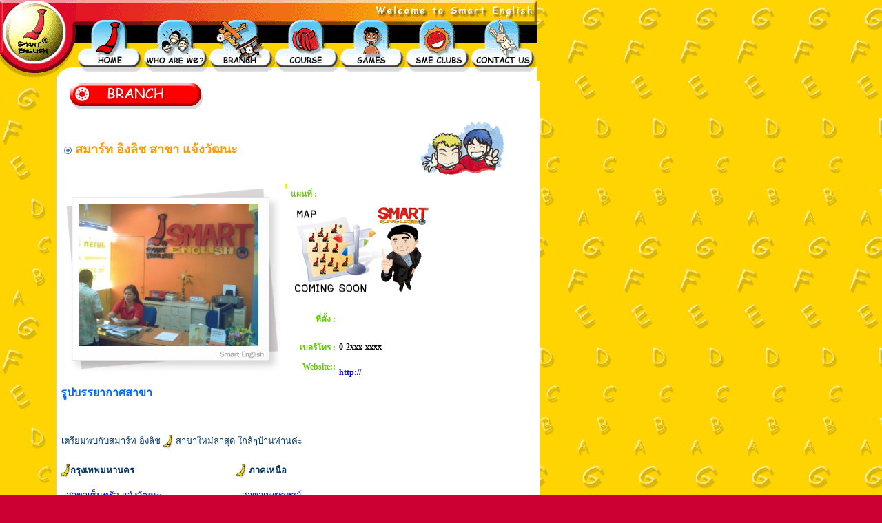

--- FILE ---
content_type: text/html
request_url: http://www.smartenglish.in.th/sme/sme_branch.php?id=122
body_size: 5412
content:
<html>
<head>
<title>Welcome to Smart English</title>
<link rel="stylesheet" href="css/lightbox.css" type="text/css" media="screen" />
	
	<script src="js/prototype.js" type="text/javascript"></script>
	<script src="js/scriptaculous.js?load=effects,builder" type="text/javascript"></script>
	<script src="js/lightbox.js" type="text/javascript"></script>
<META http-equiv="Content-Type" content="text/html; charset=windows-874">
<META http-equiv="Content-Language" content="th">
<script language="JavaScript">
<!--
function MM_swapImgRestore() { //v3.0
  var i,x,a=document.MM_sr; for(i=0;a&&i<a.length&&(x=a[i])&&x.oSrc;i++) x.src=x.oSrc;
}

function MM_preloadImages() { //v3.0
  var d=document; if(d.images){ if(!d.MM_p) d.MM_p=new Array();
    var i,j=d.MM_p.length,a=MM_preloadImages.arguments; for(i=0; i<a.length; i++)
    if (a[i].indexOf("#")!=0){ d.MM_p[j]=new Image; d.MM_p[j++].src=a[i];}}
}

function MM_swapImage() { //v3.0
  var i,j=0,x,a=MM_swapImage.arguments; document.MM_sr=new Array; for(i=0;i<(a.length-2);i+=3)
   if ((x=MM_findObj(a[i]))!=null){document.MM_sr[j++]=x; if(!x.oSrc) x.oSrc=x.src; x.src=a[i+2];}
}
//-->
</script>
<script language="JavaScript">
<!--
<!--
function MM_reloadPage(init) {  //reloads the window if Nav4 resized
  if (init==true) with (navigator) {if ((appName=="Netscape")&&(parseInt(appVersion)==4)) {
    document.MM_pgW=innerWidth; document.MM_pgH=innerHeight; onresize=MM_reloadPage; }}
  else if (innerWidth!=document.MM_pgW || innerHeight!=document.MM_pgH) location.reload();
}
MM_reloadPage(true);
// -->

function MM_showHideLayers() { //v3.0
  var i,p,v,obj,args=MM_showHideLayers.arguments;
  for (i=0; i<(args.length-2); i+=3) if ((obj=MM_findObj(args[i]))!=null) { v=args[i+2];
    if (obj.style) { obj=obj.style; v=(v=='show')?'visible':(v='hide')?'hidden':v; }
    obj.visibility=v; }
}

function MM_findObj(n, d) { //v4.01
  var p,i,x;  if(!d) d=document; if((p=n.indexOf("?"))>0&&parent.frames.length) {
    d=parent.frames[n.substring(p+1)].document; n=n.substring(0,p);}
  if(!(x=d[n])&&d.all) x=d.all[n]; for (i=0;!x&&i<d.forms.length;i++) x=d.forms[i][n];
  for(i=0;!x&&d.layers&&i<d.layers.length;i++) x=MM_findObj(n,d.layers[i].document);
  if(!x && d.getElementById) x=d.getElementById(n); return x;
}
//-->
</script>

<style type="text/css">
<!--
a:link {
	text-decoration: none;
}
a:visited {
	text-decoration: none;
}
a:hover {
	text-decoration: none;
}
a:active {
	text-decoration: none;
}
.style33 {	font-size: 18px;
	color: #FF9900;
	font-weight: bold;
}
.style40 {font-size: 12px}
.style41 {color: #66CC00; font-weight: bold; }
.style42 {
	color: #0066FF;
	font-weight: bold;
}
-->
</style>
</head>
<body bgcolor="#CC0033" leftmargin="0" topmargin="0" marginwidth="0" marginheight="0" onLoad="MM_preloadImages('images/menu/m0x.gif', 'images/menu/m1x.gif','images/menu/m3x.gif','images/menu/m4x.gif','images/menu/m5x.gif','images/menu/m6x.gif','images/menu/m7x.gif','IMAGES/MENU/M2X_new.gif')" background="images/index/bg1.gif">
<table width="780" border="0" cellpadding="0" cellspacing="0">
  <tr> 
    <td width="77" valign="top"><a href="index.html" onMouseOut="MM_swapImgRestore()" onMouseOver="MM_swapImage('Image0','','images/menu/m0x.gif',1)"><img name="Image0" border="0" src="images/menu/m0.gif"></a></td>
    <td valign="top"> 
      <table width="100%" border="0" cellspacing="0" cellpadding="0">
        <tr valign="top"> 
          <td><img src="images/menu/top.gif"  border="0"></td>
        </tr>
        <tr valign="top"> 
          <td valign="top"> 
            <table width="100%" border="0" cellspacing="0" cellpadding="0">
              <tr> 
                <td valign="top"><a href="index.php" onMouseOut="MM_swapImgRestore()" onMouseOver="MM_swapImage('Image3','','images/menu/m1x.gif',1)"><img name="Image3" border="0" src="images/menu/m1.gif" width="98" height="88"></a></td>
                <td valign="top"><a href="who.html" onMouseOut="MM_swapImgRestore()" onMouseOver="MM_swapImage('Image33','','IMAGES/MENU/M2X_new.gif',1)"><img src="IMAGES/MENU/M2_new.gif" name="Image33" width="96" height="88" border="0"></a></td>
                <td valign="top"><a href="branch.html" onMouseOut="MM_swapImgRestore()" onMouseOver="MM_swapImage('Image5','','images/menu/m3x.gif',1)"><img name="Image5" border="0" src="images/menu/m3.gif" width="95" height="88"></a></td>
                <td valign="top"><a href="course.html" onMouseOut="MM_swapImgRestore()" onMouseOver="MM_swapImage('Image6','','images/menu/m4x.gif',1)"><img name="Image6" border="0" src="images/menu/m4.gif" width="95" height="88"></a></td>
                <td valign="top"><a href="game.html" onMouseOut="MM_swapImgRestore()" onMouseOver="MM_swapImage('Image7','','images/menu/m5x.gif',1)"><img name="Image7" border="0" src="images/menu/m5.gif" width="95" height="88"></a></td>
                <td valign="top"><a href="clubs.html" onMouseOut="MM_swapImgRestore()" onMouseOver="MM_swapImage('Image8','','images/menu/m6x.gif',1)"><img name="Image8" border="0" src="images/menu/m6.gif" width="95" height="88"></a></td>
                <td valign="top"><a href="contact.php" onMouseOut="MM_swapImgRestore()" onMouseOver="MM_swapImage('Image9','','images/menu/m7x.gif',1)"><img name="Image9" border="0" src="images/menu/m7.gif" width="96" height="88"></a></td>
              </tr>
            </table>
          </td>
        </tr>
      </table>
    </td>
  </tr>
</table>
<tr> 
  <td valign="top"> 
    <table border="0" cellspacing="0" cellpadding="0" width="780">
      <tr> 
        <td width="82" background="images/index/bg1.gif"><img src="images/branch/branch_clib.gif" width="82" height="65"></td>
        <td width="695" bgcolor="#FFFFFF"><table width="639" border="0">
          <tr>
            <td colspan="2">&nbsp;&nbsp;&nbsp; <img src="images/branch/branch.gif" border="0"></td>
            <td width="1" rowspan="2">&nbsp;</td>
            <td width="1" rowspan="2">&nbsp;</td>
          </tr>
          <tr>
            <td width="518"> &nbsp;<font color="#003466" face="Arial, Helvetica, sans-serif" size="2">
                            <span class="style33"><img src="images/bullet02.gif" width="11" align="absmiddle" />&nbsp;สมาร์ท อิงลิช สาขา แจ้งวัฒนะ</span><br>
              </font></td>
            <td width="157"><img src="images/branch/branch_pic1.gif" border="0" align="absmiddle"></td>
          </tr>
          <tr>
            <td colspan="2"><table width="679" border='0' cellspacing='0' cellpading='0'>
  <td width=331><a href ="sme_branch.php?id=0"></a>
          <table width="331" border="0" cellpadding="0" cellspacing="0">
            <tr>
              <td align="left" valign="top"><img src="images/pic_01.jpg" width="10" height="7" alt="" /></td>
              <td align="left" valign="top"><img src="images/pic_02.jpg" width="19" height="7" alt="" /></td>
              <td align="left" valign="top"><img src="images/pic_03.jpg" width="265" height="7" alt="" /></td>
              <td align="left" valign="top"><img src="images/pic_04.jpg" width="34" height="7" alt="" /></td>
              <td align="left" valign="top"><img src="images/pic_05.jpg" width="3" height="7" alt="" /></td>
            </tr>
            <tr>
              <td align="left" valign="top"><img src="images/pic_06.jpg" width="10" height="22" alt="" /></td>
              <td align="left" valign="top"><img src="images/pic_07.jpg" width="19" height="22" alt="" /></td>
              <td align="left" valign="top"><img src="images/pic_08.jpg" width="265" height="22" alt="" /></td>
              <td align="left" valign="top"><img src="images/pic_09.jpg" width="34" height="22" alt="" /></td>
              <td align="left" valign="top"><img src="images/pic_10.jpg" width="3" height="22" alt="" /></td>
            </tr>
            <tr>
              <td align="left" valign="top"><img src="images/pic_11.jpg" width="10" height="213" alt="" /></td>
              <td align="left" valign="top"><img src="images/pic_12.jpg" width="19" height="213" alt="" /></td>
              <td align="left" valign="top" background="images/pic_13.jpg"><a href="images/branch/changwattana.jpg" rel="lightbox"><img src="images/branch/changwattana.jpg" width="260" height="207" border="0" /></td>
              <td align="left" valign="top"><img src="images/pic_14.jpg" width="34" height="213" alt="" /></td>
              <td align="left" valign="top"><img src="images/pic_15.jpg" width="3" height="213" alt="" /></td>
            </tr>
            <tr>
              <td align="left" valign="top"><img src="images/pic_16.jpg" width="10" height="38" alt="" /></td>
              <td align="left" valign="top"><img src="images/pic_17.jpg" width="19" height="38" alt="" /></td>
              <td align="left" valign="top"><img src="images/pic_18.jpg" width="265" height="38" alt="" /></td>
              <td align="left" valign="top"><img src="images/pic_19.jpg" width="34" height="38" alt="" /></td>
              <td align="left" valign="top"><img src="images/pic_20.jpg" width="3" height="38" alt="" /></td>
            </tr>
            <tr>
              <td align="left" valign="top"><img src="images/pic_21.jpg" width="10" height="6" alt="" /></td>
              <td align="left" valign="top"><img src="images/pic_22.jpg" width="19" height="6" alt="" /></td>
              <td align="left" valign="top"><img src="images/pic_23.jpg" width="265" height="6" alt="" /></td>
              <td align="left" valign="top"><img src="images/pic_24.jpg" width="34" height="6" alt="" /></td>
              <td align="left" valign="top"><img src="images/pic_25.jpg" width="3" height="6" alt="" /></td>
            </tr>
        </table></td>
      <td width=446 valign="top"><table width=100% height=31 border=0>
          <tr>
            <td height="27" valign="middle"><div align="left" class="style41">
              <div align="left"><span class="style40">แผนที่ : </span></div>
            </div></td>
          </tr>
        </table>
           <a href="images/branch/nomap.jpg"  rel="lightbox"><img src="images/branch/nomap.jpg" width="204" height="135" border="0" /></a>
          <table width="100%" border="0" cellpadding="0" cellspacing="5">
            <tr>
              <td width="71" height="53"><div align="left" class="style41">
                  <div align="right"><span class="style40">ที่ตั้ง : </span></div>
              </div></td>
              <td width="375"><span class="style40"><br>
              </span></td>
            </tr>
            <tr>
              <td><div align="left" class="style41">
                  <div align="right"><span class="style40">เบอร์โทร : </span></div>
              </div></td>
              <td class="style40"><strong>0-2xxx-xxxx </strong></td>
            </tr>
            <tr>
              <td><div align="left" class="style41">
                <div align="left" class="style41">
                  <div align="right"><span class="style40">Website:: </span></div>
                </div>
              </div></td>
              <td><strong><span class="style40"> <a href='http://'><br>
                http://</a></span></strong></td>
            </tr>
        </table></td>
  </tr>
              </table>
              <table width="100%" border="0">
                <tr>
                  <td><span class="style42">รูปบรรยากาศสาขา</span><br>
                    <table border="0"  cellspacing="1" cellpadding="1"><tr><table width="17%" border="0" cellpadding="1" cellspacing="1">
<tr>
	 </table>					 </td>
                </tr>
              </table>
              <h2>              </h2></td>
            <td>&nbsp;</td>
            <td>&nbsp;</td>
          </tr>
          <tr>
            <td colspan="2"><br>
            <br>              
            &nbsp;<font color="#003466" face="Arial, Helvetica, sans-serif" size="2">เตรียมพบกับสมาร์ท อิงลิช <span class="IbodyB"><a href="http://www.smartenglish.in.th"><img src="IMAGES02/GIMMIC.GIF" width="14" height="20" border="0" align="absmiddle"> </a></span>สาขาใหม่ล่าสุด ใกล้ๆบ้านท่านค่ะ </font><br>
            <br>
              <!DOCTYPE html PUBLIC "-//W3C//DTD XHTML 1.0 Transitional//EN" "http://www.w3.org/TR/xhtml1/DTD/xhtml1-transitional.dtd">
<html xmlns="http://www.w3.org/1999/xhtml">
<head>
<meta http-equiv="Content-Type" content="text/html; charset=windows-874" />
<title>Untitled Document</title>
<style type="text/css">
<!--
a:link {
	text-decoration: none;
}
a:visited {
	text-decoration: none;
}
a:hover {
	text-decoration: none;
}
a:active {
	text-decoration: none;
}
-->
</style>
</head>

<body>
<table width="639" border="0">
  <tr>
    <td colspan="2" valign="top"><font color="#003466" face="Arial, Helvetica, sans-serif" size="2"><span class="IbodyB"><img src="IMAGES02/GIMMIC.GIF" width="14" height="20" border="0" align="absmiddle" /></span><strong>กรุงเทพมหานคร</strong><br />
            <br />
      <a href ="sme_branch.php?id=3">- สาขา</a><a href ="sme_branch.php?id=3">เซ็นทรัล แจ้งวัฒนะ</a>
            <br />
      <a href ="sme_branch.php?id=9">- สาขา</a><a href ="sme_branch.php?id=9">วัดศรีประวัติ</a>
            <br />
      <a href ="sme_branch.php?id=100">- สาขา</a><a href ="sme_branch.php?id=100">ร่มเกล้า 24</a>
            <br />
      <a href ="sme_branch.php?id=19">- สาขา</a><a href ="sme_branch.php?id=19">สรงประภา</a>
            <br />
      <a href ="sme_branch.php?id=22">- สาขา</a><a href ="sme_branch.php?id=22">เสนาพัตติ้งกรีน</a>
            <br />
      <a href ="sme_branch.php?id=29">- สาขา</a><a href ="sme_branch.php?id=29">ซอยแบริ่ง</a>
            <br />
      <a href ="sme_branch.php?id=124">- สาขา</a><a href ="sme_branch.php?id=124">โรงเรียนขจรโรจน์วิทยา</a>
            <br />
      <a href ="sme_branch.php?id=35">- สาขา</a><a href ="sme_branch.php?id=35">พหลโยธิน 52</a>
            <br />
      <a href ="sme_branch.php?id=43">- สาขา</a><a href ="sme_branch.php?id=43">นวมินทร์131</a>
            <br />
      <a href ="sme_branch.php?id=102">- สาขา</a><a href ="sme_branch.php?id=102">ประชาอุทิศ 97/3 (ทุ่งครุ)</a>
            <br />
      <a href ="sme_branch.php?id=55">- สาขา</a><a href ="sme_branch.php?id=55">ซอยพระยามนธาตุฯ บางบอน</a>
            <br />
      <a href ="sme_branch.php?id=56">- สาขา</a><a href ="sme_branch.php?id=56">ซอยเรวดี</a>
            <br />
      <a href ="sme_branch.php?id=59">- สาขา</a><a href ="sme_branch.php?id=59">Tesco Lotus Express นิชาดาธานี</a>
            <br />
      <a href ="sme_branch.php?id=61">- สาขา</a><a href ="sme_branch.php?id=61">หมู่บ้านสุขสันต์ 5</a>
            <br />
      <a href ="sme_branch.php?id=0">- สาขา</a><a href ="sme_branch.php?id=0">แจ้งวัฒนะ</a>
            <br />
      <a href ="sme_branch.php?id=66">- สาขา</a><a href ="sme_branch.php?id=66">The Mall รามคำแหง3</a>
            <br />
      <a href ="sme_branch.php?id=67">- สาขา</a><a href ="sme_branch.php?id=67">หมู่บ้านทวีทอง 2</a>
            <br />
      <a href ="sme_branch.php?id=72">- สาขา</a><a href ="sme_branch.php?id=72">หมู่บ้านพระปิ่น 5</a>
            <br />
      <a href ="sme_branch.php?id=75">- สาขา</a><a href ="sme_branch.php?id=75">ซอยวัดหนามแดง</a>
            <br />
      <a href ="sme_branch.php?id=77">- สาขา</a><a href ="sme_branch.php?id=77">เซ็นต์หลุยส์ ซอย3</a>
            <br />
      <a href ="sme_branch.php?id=98">- สาขา</a><a href ="sme_branch.php?id=98">เดอะบริติช ถ.กัลปพฤกษ์</a>
            <br />
      <a href ="sme_branch.php?id=96">- สาขา</a><a href ="sme_branch.php?id=96">รอยัลการ์เด้น พลาซ่า เจริญนคร</a>
            <br />
      <a href ="sme_branch.php?id=107">- สาขา</a><a href ="sme_branch.php?id=107">บี บูเลอวาร์ด (ถ.กิ่งแก้ว)</a>
            <br />
      <a href ="sme_branch.php?id=95">- สาขา</a><a href ="sme_branch.php?id=95">บางใหญ่ ไนท์ บาซาร์</a>
            <br />
      <a href ="sme_branch.php?id=93">- สาขา</a><a href ="sme_branch.php?id=93">ประชานิเวศน์ 1</a>
            <br />
      <a href ="sme_branch.php?id=110">- สาขา</a><a href ="sme_branch.php?id=110">เทสโก้ โลตัส บางกะปิ</a>
            <br />
      <a href ="sme_branch.php?id=111">- สาขา</a><a href ="sme_branch.php?id=111">บิ๊กซี เพชรเกษม</a>
            <br />
      <a href ="sme_branch.php?id=116">- สาขา</a><a href ="sme_branch.php?id=116">โฮมโปร พระราม 2</a>
            <br />
      <a href ="sme_branch.php?id=117">- สาขา</a><a href ="sme_branch.php?id=117">อินทรพิทักษ์ 3</a>
            <br />
      <a href ="sme_branch.php?id=118">- สาขา</a><a href ="sme_branch.php?id=118">สาทร</a>
            <br />
      <a href ="sme_branch.php?id=123">- สาขา</a><a href ="sme_branch.php?id=123">ถนนเลียบวารี (ฝั่งตรงข้ามร.ร.มัธยมวัดหนองจอก)</a>
            <br />
      <a href ="sme_branch.php?id=126">- สาขา</a><a href ="sme_branch.php?id=126">ซอยเอกชัย69(ใกล้โรงเรียนวิชัยวิทยา)</a>
            <br />
      <a href ="sme_branch.php?id=150">- สาขา</a><a href ="sme_branch.php?id=150">The light house         เดอะไลท์เฮ้าส์ เจริญนคร</a>
            <br />
      <a href ="sme_branch.php?id=193">- สาขา</a><a href ="sme_branch.php?id=193">ถ.ลาดพร้าววังหิน</a>
            <br />
      <a href ="sme_branch.php?id=197">- สาขา</a><a href ="sme_branch.php?id=197">ม.บ้านสวนนวิน สุขาภิบาล 5 ซ.73</a>
            <br />
      <a href ="sme_branch.php?id=201">- สาขา</a><a href ="sme_branch.php?id=201">เดอะรีเจนท์ สตรีท รามอินทรา 109</a>
            <br />
      <a href ="sme_branch.php?id=200">- สาขา</a><a href ="sme_branch.php?id=200">วงศ์สว่าง 10 </a>
            <br />
      <br />
      <font color="#003466" face="Arial, Helvetica, sans-serif" size="2"><span class="IbodyB"><img src="IMAGES02/GIMMIC.GIF" width="14" height="20" border="0" align="absmiddle" /></span> <strong>ภาคกลาง</strong><br />
            <br />
      <a href ="sme_branch.php?id=7">- สาขา</a><a href ="sme_branch.php?id=7">นครปฐม</a>
            <br />
      <a href ="sme_branch.php?id=8">- สาขา</a><a href ="sme_branch.php?id=8">ชัยนาท</a>
            <br />
      <a href ="sme_branch.php?id=18">- สาขา</a><a href ="sme_branch.php?id=18">กาญจนบุรี</a>
            <br />
      <a href ="sme_branch.php?id=21">- สาขา</a><a href ="sme_branch.php?id=21">ตลาดท่าน้ำนนทบุรี</a>
            <br />
      <a href ="sme_branch.php?id=104">- สาขา</a><a href ="sme_branch.php?id=104">บางสะพาน จ.ประจวบคีรีขันธ์</a>
            <br />
      <a href ="sme_branch.php?id=105">- สาขา</a><a href ="sme_branch.php?id=105">วัดตึก (มหาชัย)</a>
            <br />
      <a href ="sme_branch.php?id=28">- สาขา</a><a href ="sme_branch.php?id=28">แม่กลอง</a>
            <br />
      <a href ="sme_branch.php?id=39">- สาขา</a><a href ="sme_branch.php?id=39">ปทุมวิไล จ.ปทุมธานี </a>
            <br />
      <a href ="sme_branch.php?id=42">- สาขา</a><a href ="sme_branch.php?id=42">ท่าอิฐ</a>
            <br />
      <a href ="sme_branch.php?id=46">- สาขา</a><a href ="sme_branch.php?id=46">ตลาดท่าเรือ</a>
            <br />
      <a href ="sme_branch.php?id=155">- สาขา</a><a href ="sme_branch.php?id=155">อ.แก่งคอย จ.สระบุรี</a>
            <br />
      <a href ="sme_branch.php?id=49">- สาขา</a><a href ="sme_branch.php?id=49"> ม.ธารทอง1</a>
            <br />
      <a href ="sme_branch.php?id=69">- สาขา</a><a href ="sme_branch.php?id=69">ตลาดบางเลน</a>
            <br />
      <a href ="sme_branch.php?id=108">- สาขา</a><a href ="sme_branch.php?id=108">สามแยกกระทุ่มแบน จ.สมุทรสาคร</a>
            <br />
      <a href ="sme_branch.php?id=125">- สาขา</a><a href ="sme_branch.php?id=125">ถนนนเรศวร อ.เมือง จ.ลพบุรี</a>
            <br />
      <a href ="sme_branch.php?id=154">- สาขา</a><a href ="sme_branch.php?id=154">อ.เมือง จ.เพชรบุรี</a>
            <br />
      <a href ="sme_branch.php?id=183">- สาขา</a><a href ="sme_branch.php?id=183">ซ.วัดลาดปลาดุก</a>
            <br />
      <a href ="sme_branch.php?id=202">- สาขา</a><a href ="sme_branch.php?id=202">สี่แยกมหาชัย จ.สมุทรสาคร</a>
          </font><br /></td>
    <td width="378" valign="top"><p><font color="#003466" face="Arial, Helvetica, sans-serif" size="2"><span class="IbodyB"><img src="IMAGES02/GIMMIC.GIF" width="14" height="20" border="0" align="absmiddle" /></span> <strong>ภาคเหนือ</strong><br />
                        <br />
            <a href ="sme_branch.php?id=4">- สาขาเพชรบูรณ์</a>
                        <br />
            <a href ="sme_branch.php?id=5">- สาขาเชียงใหม่</a>
                        <br />
            <a href ="sme_branch.php?id=103">- สาขาอ.เมือง จ.ลำพูน</a>
                        <br />
            <a href ="sme_branch.php?id=109">- สาขาถนนมาตุลี จ.นครสวรรค์</a>
                        <br />
            <a href ="sme_branch.php?id=62">- สาขาตลาดสันทราย</a>
                        <br />
            <a href ="sme_branch.php?id=70">- สาขาอ.เมือง จ.น่าน</a>
                        <br />
            <a href ="sme_branch.php?id=71">- สาขาอ.เมือง จ.พิษณุโลก</a>
                        <br />
            <a href ="sme_branch.php?id=73">- สาขาอ.เมือง จ.อุทัยธานี</a>
                        <br />
            <a href ="sme_branch.php?id=74">- สาขาอ.เมือง จ.เชียงราย</a>
                        <br />
            <a href ="sme_branch.php?id=97">- สาขาอ.เชียงคำ จ.พะเยา</a>
                        <br />
            <a href ="sme_branch.php?id=113">- สาขาอ.ฝาง (โค้งแม่มาว) จ.เชียงใหม่</a>
                        <br />
            <a href ="sme_branch.php?id=119">- สาขาอ.เมือง จ.แพร่</a>
                        <br />
            <a href ="sme_branch.php?id=151">- สาขาอ.เมือง จ.ลำปาง</a>
                        <br />
            <a href ="sme_branch.php?id=153">- สาขา อ.เมือง จ.พะเยา</a>
                        <br />
            <br />
            <span class="IbodyB"><br />
            <img src="IMAGES02/GIMMIC.GIF" width="14" height="20" border="0" align="absmiddle" /></span> <strong>ภาคตะวันออกเฉียงเหนือ</strong><br />
                        <br />
            <a href ="sme_branch.php?id=6">- สาขาบุรีรัมย์</a>
                        <br />
            <a href ="sme_branch.php?id=26">- สาขาตลาดศาลหลักเมือง (โคราช)</a>
                        <br />
            <a href ="sme_branch.php?id=33">- สาขาศรีสะเกษ</a>
                        <br />
            <a href ="sme_branch.php?id=52">- สาขานางรอง</a>
                        <br />
            <a href ="sme_branch.php?id=57">- สาขาอ.เมือง จ.อุบลราชธานี</a>
                        <br />
            <a href ="sme_branch.php?id=63">- สาขาสนามกีฬากลาง จ.ขอนแก่น</a>
                        <br />
            <a href ="sme_branch.php?id=78">- สาขาอ.เมือง จ.เลย</a>
                        <br />
            <a href ="sme_branch.php?id=120">- สาขาอ.พิบูลมังสาหาร จ.อุบลราชธานี</a>
                        <br />
            <a href ="sme_branch.php?id=122">- สาขาอ.เมือง จ.ร้อยเอ็ด</a>
                        <br />
    </font></p>
      <p><font color="#003466" face="Arial, Helvetica, sans-serif" size="2"> <span class="IbodyB"><img src="IMAGES02/GIMMIC.GIF" width="14" height="20" border="0" align="absmiddle" /></span> <strong>ภาคตะวันออก</strong><br />
                    <br />
          <a href ="sme_branch.php?id=2">- สาขาชลบุรี</a>
                    <br />
          <a href ="sme_branch.php?id=45">- สาขาจันทบุรี</a>
                    <br />
          <a href ="sme_branch.php?id=106">- สาขาศาลหลักเมือง จ.ระยอง</a>
                    <br />
          <a href ="sme_branch.php?id=68">- สาขาเครือสหพัฒน์</a>
                    <br />
          <a href ="sme_branch.php?id=112">- สาขาศรีราชานคร1 จ.ชลบุรี</a>
                    <br />
          <a href ="sme_branch.php?id=161">- สาขาอ.ตะกั่วป่า จ.พังงา</a>
                    <br />
          <a href ="sme_branch.php?id=195">- สาขาอ.สัตหีบ จ.ชลบุรี</a>
                    <br />
          <a href ="sme_branch.php?id=196">- สาขาอ.เมือง จ.ตราด</a>
                    <br />
          <br />
          <br />
          <span class="IbodyB"><img src="IMAGES02/GIMMIC.GIF" width="14" height="20" border="0" align="absmiddle" /></span> <strong>ภาคใต้</strong><br />
                    <br />
          <a href ="sme_branch.php?id=1">- สาขาตรัง</a>
                    <br />
          <a href ="sme_branch.php?id=11">- สาขาภูเก็ต</a>
                    <br />
          <a href ="sme_branch.php?id=13">- สาขาสุราษฎร์ธานี</a>
                    <br />
          <a href ="sme_branch.php?id=41">- สาขาคลองแงะ อ.สะเดา</a>
                    <br />
          <a href ="sme_branch.php?id=54">- สาขาโรงเรียนพิมพ์มณี</a>
                    <br />
          <a href ="sme_branch.php?id=58">- สาขาโคกกลอย จ.พังงา</a>
                    <br />
          <a href ="sme_branch.php?id=60">- สาขาอ.เมือง จ.ชุมพร</a>
                    <br />
          <a href ="sme_branch.php?id=65">- สาขาTesco Lotus ทุ่งสง</a>
                    <br />
          <a href ="sme_branch.php?id=76">- สาขาอ.สวี จ.ชุมพร</a>
                    <br />
          <a href ="sme_branch.php?id=94">- สาขาถนนประตูลอด จ.นครศรีธรรมราช</a>
                    <br />
          <a href ="sme_branch.php?id=114">- สาขาอ.นาทวี จ.สงขลา</a>
                    <br />
          <a href ="sme_branch.php?id=115">- สาขาอ.เมือง จ.พัทลุง</a>
                    <br />
          <a href ="sme_branch.php?id=121">- สาขาจุติอุทิศ 1 (หาดใหญ่)</a>
                </p>
    <br />
    สอบถามรายละเอียดคอร์ส การเรียน<br />
หรือ สาขาสมาร์ท อิงลิช ได้ที่ <strong><br />
Call Center 02-6139139-41</strong></td>
  </tr>
</table>
</body>
</html>
</td>
            <td>&nbsp;</td>
            <td>&nbsp;</td>
          </tr>
        </table> 
        <td valign="top" bgcolor="#ffffff" width="10"> 
          <map name=MapMap> 
            <area coords=105,494,134,521 
  href="http://www.smartenglish.in.th/branch.html#" 
  onMouseOut="MM_showHideLayers('Cholburi','','hide','Nakornsrithamrat','','hide')" 
  onMouseOver="MM_showHideLayers('Cholburi','','show','Nakornsrithamrat','','show')" 
  shape=RECT>
          </map>        </td>
        <!--@-->
    </table>
  </td>
</tr>
<tr> 
  <td height="80"><img src="images/a.gif" border="0" width="1" height="1"></td>
  <td colspan="2" bgcolor="#ffffff"> 
    <table border="0" cellpadding="0" cellspacing="0">
      <tr> 
        <td><img src="images/a.gif" border="0" width="20" height="1"></td>
        <td width="100%"><font  face="Arial, Helvetica, sans-serif" size="1"><b><marquee><a href="index.html">SMART 
          ENGLISH</a> <a href="index.php">HOME</a> <a href="who.html">WHO ARE 
          WE?</a> <a href="branch.html">BRANCHES</a> <a href="course.html">COURSES</a> 
          <a href="game.html">GAMES</a> <a href="clubs.html">SME CLUBS</a> <a href="contact.php">CONTACT 
          US</a></marquee></b></font></td>
        <td><img src="images/a.gif" border="0" width="20" height="1"></td>
      </tr>
    </table>
  </td>
</tr>
<!--@-->
<br>
</body>
</html>
